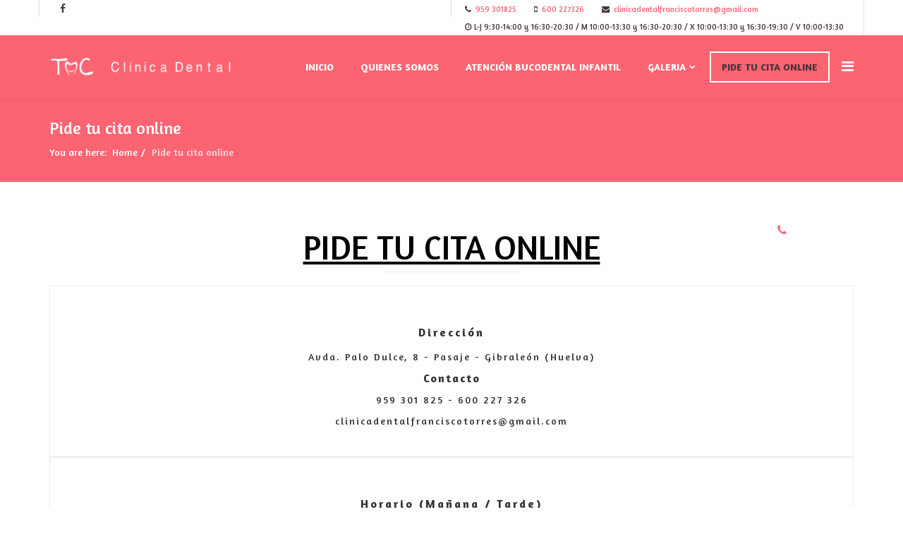

--- FILE ---
content_type: text/html; charset=utf-8
request_url: https://clinicadentaltorres.es/index.php/contact-us
body_size: 6031
content:
<!DOCTYPE html>
<html prefix="og: http://ogp.me/ns#" xmlns="http://www.w3.org/1999/xhtml" xml:lang="en-gb" lang="en-gb" dir="ltr">
    <head>
        <meta http-equiv="X-UA-Compatible" content="IE=edge">
            <meta name="viewport" content="width=device-width,initial-scale=1.0">
                                <!-- head -->
                <base href="https://clinicadentaltorres.es/index.php/contact-us" />
	<meta http-equiv="content-type" content="text/html; charset=utf-8" />
	<meta property="og:type" content="website" />
	<meta name="og:site_name" content="Clinicadentaltorres" />
	<meta property="og:title" content="Pide tu cita online" />
	<meta property="og:url" content="https://clinicadentaltorres.es/index.php/contact-us" />
	<meta name="twitter:card" content="summary" />
	<meta name="twitter:title" content="Pide tu cita online" />
	<meta name="generator" content="Joomla! - Open Source Content Management" />
	<title>Pide tu cita online</title>
	<link href="/images/advportfoliopro/images/favicon.jpg" rel="shortcut icon" type="image/vnd.microsoft.icon" />
	<link href="/libraries/quix/assets/css/quixtrap.css" rel="stylesheet" type="text/css" media="" attribs="[]" />
	<link href="/libraries/quix/assets/css/quix.css" rel="stylesheet" type="text/css" media="" attribs="[]" />
	<link href="https://cdn.jsdelivr.net/npm/simple-line-icons@2.4.1/css/simple-line-icons.css" rel="stylesheet" type="text/css" />
	<link href="/components/com_k2/css/k2.css?v=2.10.3&b=20200429" rel="stylesheet" type="text/css" />
	<link href="/modules/mod_contactus/css/contactus_form.css" rel="stylesheet" type="text/css" />
	<link href="/libraries/quix/assets/css/animate.min.css" rel="stylesheet" type="text/css" />
	<link href="/libraries/quix/assets/css/magnific-popup.css" rel="stylesheet" type="text/css" />
	<link href="/media/quix/css/page6-v1c3816c1-all.css" rel="stylesheet" type="text/css" />
	<link href="//fonts.googleapis.com/css?family=Amaranth:regular,italic,700,700italic&amp;subset=latin" rel="stylesheet" type="text/css" />
	<link href="/templates/ltdentist/css/bootstrap.min.css" rel="stylesheet" type="text/css" />
	<link href="/templates/ltdentist/css/font-awesome.min.css" rel="stylesheet" type="text/css" />
	<link href="/templates/ltdentist/css/default.css" rel="stylesheet" type="text/css" />
	<link href="/templates/ltdentist/css/legacy.css" rel="stylesheet" type="text/css" />
	<link href="/templates/ltdentist/css/template.css" rel="stylesheet" type="text/css" />
	<link href="/templates/ltdentist/css/presets/preset4.css" rel="stylesheet" type="text/css" class="preset" />
	<link href="/templates/ltdentist/css/frontend-edit.css" rel="stylesheet" type="text/css" />
	<link href="/plugins/system/spcookieconsent/assets/css/style.css" rel="stylesheet" type="text/css" />
	<style type="text/css">
body{font-family:Amaranth, sans-serif; font-weight:normal; }h1{font-family:Amaranth, sans-serif; font-weight:normal; }h2{font-family:Amaranth, sans-serif; font-weight:normal; }h3{font-family:Amaranth, sans-serif; font-weight:normal; }h4{font-family:Amaranth, sans-serif; font-weight:normal; }h5{font-family:Amaranth, sans-serif; font-weight:normal; }h6{font-family:Amaranth, sans-serif; font-weight:normal; }#sp-cookie-consent {background-color: #ffc600; color: #ffffff; }#sp-cookie-consent a, #sp-cookie-consent a:hover, #sp-cookie-consent a:focus, #sp-cookie-consent a:active {color: #000000; }#sp-cookie-consent .sp-cookie-allow {background-color: #000000; color: #ffffff;}#sp-cookie-consent .sp-cookie-allow:hover, #sp-cookie-consent .sp-cookie-allow:active, #sp-cookie-consent .sp-cookie-allow:focus {color: #ffffff;}
	</style>
	<script src="/media/jui/js/jquery.min.js?d4a43b78b4f1c78ba9389cc11e00f95c" type="text/javascript"></script>
	<script src="/media/jui/js/jquery-noconflict.js?d4a43b78b4f1c78ba9389cc11e00f95c" type="text/javascript"></script>
	<script src="/media/jui/js/jquery-migrate.min.js?d4a43b78b4f1c78ba9389cc11e00f95c" type="text/javascript"></script>
	<script src="/media/k2/assets/js/k2.frontend.js?v=2.10.3&b=20200429&sitepath=/" type="text/javascript"></script>
	<script src="/modules/mod_contactus/js/contactus_form.js" type="text/javascript"></script>
	<script src="/libraries/quix/assets/js/jquery.easing.js" type="text/javascript"></script>
	<script src="/libraries/quix/assets/js/wow.js" type="text/javascript"></script>
	<script src="/libraries/quix/assets/js/jquery.magnific-popup.js" type="text/javascript"></script>
	<script src="/libraries/quix/app/elements/map/gmap3.js" type="text/javascript"></script>
	<script src="/libraries/quix/assets/js/quix.js" type="text/javascript"></script>
	<script src="/templates/ltdentist/js/bootstrap.min.js" type="text/javascript"></script>
	<script src="/templates/ltdentist/js/jquery.sticky.js" type="text/javascript"></script>
	<script src="/templates/ltdentist/js/main.js" type="text/javascript"></script>
	<script src="/templates/ltdentist/js/wow.min.js" type="text/javascript"></script>
	<script src="/templates/ltdentist/js/scroll.js" type="text/javascript"></script>
	<script src="/templates/ltdentist/js/custom.js" type="text/javascript"></script>
	<script src="/templates/ltdentist/js/jquery.easing.min.js" type="text/javascript"></script>
	<script src="/templates/ltdentist/js/frontend-edit.js" type="text/javascript"></script>
	<script src="/plugins/system/spcookieconsent/assets/js/script.js" type="text/javascript"></script>
	<script type="text/javascript">

var sp_preloader = '';

var sp_gotop = '';

var sp_offanimation = 'default';

var sp_preloader = '';

var sp_gotop = '';

var sp_offanimation = 'default';
jQuery(function($){ initTooltips(); $("body").on("subform-row-add", initTooltips); function initTooltips (event, container) { container = container || document;$(container).find(".hasTooltip").tooltip({"html": true,"container": "body"});} });new WOW().init();
	</script>
	<script type="application/ld+json">
{"@context":"http:\/\/schema.org","@type":"Organization","name":"Clinicadentaltorres","url":"https:\/\/clinicadentaltorres.es\/"}
	</script>

                                </head>
                <body class="site com-quix view-page no-layout no-task itemid-549 en-gb ltr  sticky-header layout-fluid off-canvas-menu-init">

                    <div class="body-wrapper">
                        <div class="body-innerwrapper">
                            <section id="sp-section-2"><div class="container"><div class="row"><div id="sp-top1" class="col-sm-6 col-md-6"><div class="sp-column "><ul class="social-icons"><li><a target="_blank" href="https://www.facebook.com/clinicadentalfranciscotorresconde"><i class="fa fa-facebook"></i></a></li><li><a target="_blank" href="/"><i class="fa https://www.instagram.com/clinicadentalfranciscotorres/"></i></a></li></ul></div></div><div id="sp-top2" class="col-sm-6 col-md-6"><div class="sp-column "><ul class="sp-contact-info"><li class="sp-contact-phone"><i class="fa fa-phone"></i> <a href="tel:959301825">959 301825</a></li><li class="sp-contact-mobile"><i class="fa fa-mobile"></i> <a href="tel:600227326">600 227326</a></li><li class="sp-contact-email"><i class="fa fa-envelope"></i> <a href="mailto:clinicadentalfranciscotorres@gmail.com">clinicadentalfranciscotorres@gmail.com</a></li><li class="sp-contact-time"><i class="fa fa-clock-o"></i>L-J 9:30-14:00 y 16:30-20:30 / M 10:00-13:30 y 16:30-20:30 / X 10:00-13:30 y 16:30-19:30 / V 10:00-13:30</li></ul></div></div></div></div></section><header id="sp-header"><div class="container"><div class="row"><div id="sp-logo" class="col-xs-8 col-sm-3 col-md-3"><div class="sp-column "><div class="logo"><a href="/"><img class="sp-default-logo" src="/images/advportfoliopro/images/logo.png" alt="Clinicadentaltorres"></a></div></div></div><div id="sp-menu" class="col-xs-4 col-sm-9 col-md-9"><div class="sp-column ">			<div class='sp-megamenu-wrapper'>
				<a id="offcanvas-toggler" href="#" aria-label="Menu"><i class="fa fa-bars" aria-hidden="true" title="Menu"></i></a>
				<ul class="sp-megamenu-parent menu-slide-down hidden-sm hidden-xs"><li class="sp-menu-item"><a  href="/index.php"  >Inicio</a></li><li class="sp-menu-item"><a  href="/index.php/quienes-somos"  >Quienes somos</a></li><li class="sp-menu-item"><a  href="/index.php/atencion-bucodental-infantil"  >Atención bucodental infantil</a></li><li class="sp-menu-item sp-has-child"><a  href="/index.php/portfolio"  >Galeria</a><div class="sp-dropdown sp-dropdown-main sp-menu-right" style="width: 240px;"><div class="sp-dropdown-inner"><ul class="sp-dropdown-items"><li class="sp-menu-item"><a  href="/index.php/portfolio/portfolio-4-columns"  >Nuestras fotos</a></li></ul></div></div></li><li class="sp-menu-item current-item active"><a  href="/index.php/contact-us"  >Pide tu cita online</a></li></ul>			</div>
		</div></div></div></div></header><section id="sp-page-title"><div class="row"><div id="sp-title" class="col-sm-12 col-md-12"><div class="sp-column "><div class="sp-page-title"><div class="container"><h2>Pide tu cita online</h2>
<ol class="breadcrumb">
	<span>You are here: &#160;</span><li><a href="/index.php" class="pathway">Home</a></li><li class="active">Pide tu cita online</li></ol>
</div></div></div></div></div></section><section id="sp-main-body"><div class="container"><div class="row"><div id="sp-component" class="col-sm-12 col-md-12"><div class="sp-column "><div id="system-message-container">
	</div>

	  <div class="qx quix">
    <div class="qx-inner macintosh">
                              
      
      <div id="qx-section-826" class="qx-section et-contact"  >

  <!-- Shape -->
    
  
    <div 
    id="qx-row-622" 
    class="qx-row  wow fadeInUp" data-wow-delay="0.3s"   >

    <div id="qx-column-223" class="qx-column  qx-col-lg-12 qx-col-md-12 qx-col-sm-12 qx-col-xs-12" >
  <div id="qx-text-5824" class="qx-element qx-element-text lt-title" >
  <p style="text-align: center;"><span style="text-decoration: underline; font-size: 36pt;">PIDE TU CITA ONLINE</span></p></div>
<!-- qx-element-text --><hr id="qx-divider-5025" class="qx-element qx-element-space  qx-element-divider"  /><div id="qx-text-126" class="qx-element qx-element-text " >
  </div>
<!-- qx-element-text --></div>
<!-- qx-col -->
    
  </div>
  <!-- qx-row -->
<div 
    id="qx-row-5540" 
    class="qx-row "    >

    <div id="qx-column-70542" class="qx-column  qx-col-lg-6 qx-col-md-3 qx-col-sm-6 qx-col-xs-12" >
  <div id="qx-blurb-55177" class="qx-element qx-element-blurb lt-service-item" >

  
              <div class="qx-media">
          <div class="qx-media-left"><i class="qx-icon fa fa-phone"></i></div>
          <div class="qx-media-body">
            <h3 class="qx-blurb-title "> Dirección </h3>            <div class="qx-blurb-content"><p>Avda. Palo Dulce, 8 - Pasaje - Gibraleón (Huelva)</p>
<p></p>
<p style="text-align: center;"><strong></strong></p>
<p style="text-align: center;"><span style="font-size: 12pt;"><strong>Contacto</strong></span></p>
<p>959 301 825 - 600 227 326</p>
<p></p>
<p>clinicadentalfranciscotorres@gmail.com</p></div>
          </div>
        </div>

      
  
</div>
<!-- qx-element-blurb -->
</div>
<!-- qx-col -->
<div id="qx-column-93548" class="qx-column  qx-col-lg-6 qx-col-md-3 qx-col-sm-6 qx-col-xs-12" >
  <div id="qx-blurb-520" class="qx-element qx-element-blurb lt-service-item" >

  
              <div class="qx-media">
          <div class="qx-media-left"><i class="qx-icon fa fa-phone"></i></div>
          <div class="qx-media-body">
            <h3 class="qx-blurb-title "> Horario (Mañana / Tarde) </h3>            <div class="qx-blurb-content"><p>Lunes      9:30-14:00 / 16:30-20:30</p>
<p>Martes    10:00-13:30 / 16:30-20:30</p>
<p>Miércoles 10:00-13:30 / 16:30-19:30</p>
<p>Jueves     9:30-14:00 / 16:30-20:30 </p>
<p>Viernes   10:00-13:30 / cerrado     </p></div>
          </div>
        </div>

      
  
</div>
<!-- qx-element-blurb -->
</div>
<!-- qx-col -->
    
  </div>
  <!-- qx-row -->
<div 
    id="qx-row-973565" 
    class="qx-row "    >

    <div id="qx-column-273569" class="qx-column  qx-col-lg-6 qx-col-md-6 qx-col-sm-6 qx-col-xs-12" >
  <!--Google maps script-->
<script src="//maps.googleapis.com/maps/api/js?key=AIzaSyBSJxH1gg71t63eRePJL9QDjQVrGIB12Zk"></script>

<div id="qx-map-8854" class="qx-element qx-element-map " >
    <div class="map-container">
        <div id="googleMapsqx-map-8854" class="google-map-container"></div>
    </div>
</div>

<script type="text/javascript">
    jQuery(function () {
        var center = [37.2998445,-6.888721];
        jQuery('#googleMapsqx-map-8854')
            .gmap3({
                center: center,
                zoom: 10,
                mapTypeId : google.maps.MapTypeId.ROADMAP,
                scrollwheel: false,
                mapTypeControl: true,
                mapTypeControlOptions: {
                    style: google.maps.MapTypeControlStyle.DROPDOWN_MENU
                },
                navigationControl: true,
                streetViewControl: true            })
            .marker({
                position: center,
                icon: '//maps.google.com/mapfiles/marker.png'
            });

    });
</script>
<!-- qx-element-google-maps -->

</div>
<!-- qx-col -->
<div id="qx-column-4918" class="qx-column  qx-col-lg-6 qx-col-md-6 qx-col-sm-6 qx-col-xs-12" >
  <div id="qx-joomla-module-7621" class="qx-element qx-element-joomla-module " >
  <div class="contactus-form contactus-center">
	<form  class="reg_form" action="https://clinicadentaltorres.es/index.php/contact-us" method="post" onsubmit="joomly_analytics();contactus_validate(this);" enctype="multipart/form-data">
		<div>
							<div class="joomly-contactus-div">
					<input type="text" placeholder="Name*" class="contactus-fields" name="name" required value="">
				</div>
					
							<div class="joomly-contactus-div">
					<input type="email" placeholder="Email*" class="contactus-fields" name="email" required value="">
				</div>
										<div class="joomly-contactus-div">
					<input type="tel" pattern="(\+?\d[- .\(\)]*){5,15}" placeholder="Phone" class="contactus-fields" name="phone"  value="">
				</div>
					
				
							<div>
				<textarea class="contactus-textarea" placeholder="Message*" name="message" cols="120" rows="6" required></textarea><div class="message"><a class='fontsize8' href='http://joomly.net/contact-form'>Joomly</a></div>
			</div>
						<div>
				<input type="text" name="phones" class="contactus-fields-const" style="display: none;"/>
			</div>		
						
		</div>
		<div>
			<button type="submit" value="save" class="contactus-button contactus-submit contactus-center" style="background-color: #21ad33;" id="button-contactus-lightbox">Enviar</button>
		</div>
		<div>
			<input type="hidden" name="option" value="com_contactus" />
			<input type="hidden" name="module_id" value="138" />	
			<input type="hidden" name="module_hash" value="488ef527743405236eb472e4c25cf677" />
			<input type="hidden" name="page" value="clinicadentaltorres.es/index.php/contact-us" />
			<input type="hidden" name="ip" value="3.142.150.55" />
			<input type="hidden" name="task" value="add.save" />
			<input type="hidden" name="de0fbba1484158b053594dd34f2099eb" value="1" />		</div>	
	</form>
</div>
<div class="contactus-alert" id="contactus-sending-alert138">
	<div class="contactus-lightbox-caption" style="background-color:#21ad33;">
		<div class="contactus-lightbox-cap"><h4 class="contactus-lightbox-text-center">Contact us</h4></div><div class="contactus-lightbox-closer"><i id="contactus-lightbox-sending-alert-close138" class="fas fa-times"></i></div>
	</div>
	<div class="contactus-alert-body">
		<p class="contactus-lightbox-text-center">Your message has been sent sucessfully</p>
	</div>
</div>
<script type="text/javascript">
var contactus_module_id = 138,
type_field = "Field is required",
defense_error = "Spam defense error",
filesize_error = "File size limit is exceeded",
styles = "6b95985fc9af1f97a7f76920357b3aa8";
var contactus_params = {};
contactus_form();
</script></div>
<!-- qx-element-joomla-module --></div>
<!-- qx-col -->
    
  </div>
  <!-- qx-row -->

  
</div>
<!-- qx-section -->

    </div>
  </div>
  
</div></div></div></div></section><footer id="sp-footer"><div class="container"><div class="row"><div id="sp-footer1" class="col-sm-6 col-md-6"><div class="sp-column "><div class="sp-module "><div class="sp-module-content">

<div class="custom"  >
	<p>                    <a href="/index.php/component/content/article/19-joomla/79-aviso-legal?Itemid=437"> Aviso Legal</a>  -  <a href="/index.php/component/content/article/19-joomla/80-politica-cookies?Itemid=437">Política Cookies</a>  -  <a href="/index.php/component/content/article/19-joomla/84-politica-de-privacidad-2?Itemid=437">Política de Privacidad</a></p></div>
</div></div></div></div><div id="sp-footer2" class="col-sm-6 col-md-6"><div class="sp-column "><div class="sp-module "><div class="sp-module-content">

<div class="custom"  >
	<div class="custom">
<p> 2019 © Clinica Dental Torres - Desarrollado por Evere Informática. Todos los derechos reservados.</p>
<p>Todas las fotografías de este sitio web son propiedad de Clínica Francisco Torres</p>
</div></div>
</div></div></div></div></div></div></footer>                        </div> <!-- /.body-innerwrapper -->
                    </div> <!-- /.body-innerwrapper -->

                    <!-- Off Canvas Menu -->
                    <div class="offcanvas-menu">
                        <a href="#" class="close-offcanvas"><i class="fa fa-remove"></i></a>
                        <div class="offcanvas-inner">
                                                          <div class="sp-module "><h3 class="sp-module-title">Search</h3><div class="sp-module-content"><div class="search">
	<form action="/index.php/contact-us" method="post">
		<input name="searchword" id="mod-search-searchword" maxlength="200"  class="inputbox search-query" type="text" size="20" placeholder="Search ..." />		<input type="hidden" name="task" value="search" />
		<input type="hidden" name="option" value="com_search" />
		<input type="hidden" name="Itemid" value="549" />
	</form>
</div>
</div></div><div class="sp-module "><div class="sp-module-content"><ul class="nav menu">
<li class="item-437"><a href="/index.php" > Inicio</a></li><li class="item-660"><a href="/index.php/quienes-somos" > Quienes somos</a></li><li class="item-659"><a href="/index.php/atencion-bucodental-infantil" > Atención bucodental infantil</a></li><li class="item-502  deeper parent"><a href="/index.php/portfolio" > Galeria</a><span class="offcanvas-menu-toggler collapsed" data-toggle="collapse" data-target="#collapse-menu-502"><i class="open-icon fa fa-angle-down"></i><i class="close-icon fa fa-angle-up"></i></span><ul class="collapse" id="collapse-menu-502"><li class="item-552"><a href="/index.php/portfolio/portfolio-4-columns" > Nuestras fotos</a></li></ul></li><li class="item-549  current active"><a href="/index.php/contact-us" > Pide tu cita online</a></li></ul>
</div></div>
                                                    </div> <!-- /.offcanvas-inner -->
                    </div> <!-- /.offcanvas-menu -->

                    
                    
                    <!-- Preloader -->
                    
                    <!-- Go to top -->
                    
                <div id="sp-cookie-consent" class="position-bottom_left"><div><div class="sp-cookie-consent-content">Utilizamos cookies propias y de terceros para mejorar la navegación y ofrecer contenidos de interés. Al continuar, entendemos que aceptas nuestra política de cookies.</div><div class="sp-cookie-consent-action"><a class="sp-cookie-close sp-cookie-allow" href="#">Yo Acepto</a></div></div></div></body>
                </html>


--- FILE ---
content_type: text/css
request_url: https://clinicadentaltorres.es/media/quix/css/page6-v1c3816c1-all.css
body_size: 1472
content:
#qx-row-622{}#qx-text-5824{color:rgba(0,0,0,1)}#qx-text-5824 *{color:rgba(0,0,0,1)}#qx-divider-5025.qx-element-divider:before{border-top-color:rgba(12,12,12,1);border-top-width:2px;border-top-style:solid}#qx-text-126 *{}#qx-column-70542{}#qx-blurb-55177 .qx-blurb-content{}#qx-blurb-55177 .qx-icon{}#qx-blurb-520{}#qx-blurb-520 .qx-blurb-title{}#qx-row-973565{}.google-map-container{width:100%;height:400px}.google-map-container img{max-width:inherit;height:inherit}#qx-section-826 { padding-top:30px; } #qx-text-5824 { margin-bottom:0px;text-align : center;  } #qx-divider-5025 { margin-top:0px;margin-bottom:0px;height : 9px; width : 197px;  } #qx-text-126 { margin-top:10px;text-align : center;  } #qx-blurb-55177 { text-align : center;  } #qx-blurb-55177 .qx-blurb-title { font-size : 16px; font-weight : bold;  } #qx-blurb-55177 .qx-icon, #qx-blurb-55177 .qx-image { margin-top:10px; } #qx-blurb-55177 .qx-icon { font-size : 16px;  } #qx-blurb-520 { text-align : center;  } #qx-blurb-520 .qx-blurb-title { font-size : 16px; font-weight : bold;  } #qx-blurb-520 .qx-icon, #qx-blurb-520 .qx-image { margin-top:10px; } #qx-blurb-520 .qx-icon { font-size : 16px;  } #qx-joomla-module-7621 { text-align : left;  } @media screen and (min-width: 768px) and (max-width: 992px){ #qx-text-126 { text-align : left;  } #qx-blurb-55177 { text-align : center;  } #qx-blurb-520 { text-align : center;  }  } @media screen and (max-width: 767px) { #qx-text-126 { text-align : left;  } #qx-blurb-55177 { text-align : center;  } #qx-blurb-520 { text-align : center;  }  } 

--- FILE ---
content_type: text/css
request_url: https://clinicadentaltorres.es/templates/ltdentist/css/default.css
body_size: 29932
content:
/* Title */
.tp-button {
  font-family: Amaranth, sans-serif;
}
#sp-section-2 {
  background-color:#fff;
  position: relative;
  z-index: 99;
}
#sp-section-1 {
  border-bottom: 1px solid #e8e8e8;
  position: relative;
  z-index: 99;
}
#sp-top1 {
  border-left: 1px solid #ddd;
  border-right: 1px solid #ddd;
}
#sp-top2 {
  border-right: 1px solid #ddd;
}
.sp-contact-info li {
  margin: 0 11px!important;
}
ul.social-icons >li {
  margin: 5px 19px!important;
}
#sp-section-1 a {
  color: #463535;
}
#sp-section-1 ul.social-icons >li a {
  color: #463535!important;
}
.sp-megamenu-parent >li >a,
.sp-megamenu-parent >li >a {
  border: 2px solid transparent;
}
.sp-megamenu-parent >li.active>a,
.sp-megamenu-parent >li:hover>a {
  color: #333!important;
  border-color: #fff;
}
.sp-megamenu-parent >li.active>a,
.sp-megamenu-parent >li:hover>a,
.sp-contact-info li {
  color: #463535!important;
}
#sp-top2 .sp-contact-info ul li i a {
  color: #ffffff!important;
}
#sp-main-body {
  padding: 0!important;
}
#sp-bottom2 a {
  color:#ffffff!important;
}
body.itemid-437 #sp-header {
 box-shadow: 0 0px 0px rgba(0, 0, 0, 0)!important;
}
.sticky-wrapper.is-sticky #sp-header
.sticky-wrapper.is-sticky body.itemid-437 #sp-header {
  background-color: #333;
  background: #333;
}
body.itemid-437 #sp-header .sp-megamenu-parent >li >a {
    color: #ffffff;
}
body.com-users #sp-component {
    padding: 40px 70px 70px 70px;
}
#offcanvas-toggler >i {
    color: #ffffff;
}
#offcanvas-toggler >i:hover {
  color:#fff!important;
}
#projects-wrapper {
  padding-bottom:50px;
}
.lt-title h2 {
  font-size: 45px;
  margin: 0;
  font-weight: 700;
  text-transform: uppercase;
}
.lt-title h6,
.lt-title-1 h6 {
  color: #ffffff;
  margin-top: 0px;
  font-size: 20px;
  letter-spacing: 2px;
  display: inline-block;
  font-style: italic;
  font-weight: 400;
  text-transform: capitalize;
}
.lt-title p {
  color: #bcbcbc;
  font-size: 14px;
  font-weight: 500;
}
.lt-title h2 {
  padding-bottom: 20px;
}
.lt-button {
  font-size: 20px;
  text-transform: uppercase;
  padding: 10px 30px;
  border-radius: 0px!important;
  background-color: #333;
  border-color: 1px solid #333;
}
/* Transition */
h1, h2, h3, h4, h5, h6, i, i:before, i:after  {
  -webkit-transition: all 0.4s ease-in-out;
  -moz-transition:    all 0.4s ease-in-out;
  -ms-transition:     all 0.4s ease-in-out;
  -o-transition:      all 0.4s ease-in-out;
  transition:         all 0.4s ease-in-out;
}
/* Slider */
.lt-slider {
  position: relative;
  top: -90px;
}
.lt-slider .tp-caption a {
  padding: 12px 35px;
  color: #fff;
  font-size: 14px;
  text-transform: uppercase;
}
.lt-slider .tp-caption a:hover {
  background-color:#000!important;
  border:1px solid #000!important;
}
.lt-slider .tp-caption .button {
    padding: 12px 35px;
    font-size: 14px;
    text-transform: uppercase;
}
.lt-slider .tp-caption a.button1 {
    background: none!important;
    border: 2px solid #227b9d;
}
.lt-slider .tp-caption a.button1:hover {
    background: #333!important;
    border: 0px;
}
.lt-slider .button:hover {
  background: #222;
}
.tp-button {
  padding: 10px 20px;
  border-radius: 0px;
  border:1px solid #ffffff;
}
.qx-btn {
    position: relative;
    overflow: hidden;
    display: inline-block;
    padding: 11px 37px;
    font-size: 12px;
    background: none;
    line-height: 24px;
    border: 2px solid #e8e8e8;
    z-index: 0;
    border-radius: 0;
    text-transform: uppercase;
    font-weight: 700;
    -webkit-transition: all 0.2s ease-in-out;
	-moz-transition:    all 0.2s ease-in-out;
	-ms-transition:     all 0.2s ease-in-out;
	-o-transition:      all 0.2s ease-in-out;
	transition:         all 0.2s ease-in-out;
}
.qx-btn:hover {
    color: #fff;
}
.qx-btn:before {
    content: '';
    position: absolute;
    top: 0;
    left: 0;
    width: 100%;
    height: 100%;
    z-index: -1;
    opacity: 0;
    transform: scale3d(0.7, 1, 1);
    transition: transform 0.42s, opacity 0.42s;
    border-radius: inherit;
    -webkit-transition: all 0.2s ease-in-out;
	-moz-transition:    all 0.2s ease-in-out;
	-ms-transition:     all 0.2s ease-in-out;
	-o-transition:      all 0.2s ease-in-out;
	transition:         all 0.2s ease-in-out;
}
.qx-btn:hover::before {
	opacity: 1;
	transform: translate3d(0, 0, 0) scale3d(1, 1, 1);
}
/***** Feature****/
#lt-feature {
  cursor: pointer;
  position: relative;
  margin-top:-180px;
}
.lt-feature-item img {
  left:0;
  right:0;
  margin:auto;
}
.lt-feature-item:hover img {
-ms-transform: scale(0.9); 
    -webkit-transform: scale(0.9); 
    transform: scale(0.9); 
  -webkit-transition: all 0.4s ease-in-out;
    -moz-transition:    all 0.4s ease-in-out;
    -ms-transition:     all 0.4s ease-in-out;
    -o-transition:      all 0.4s ease-in-out;
    transition:         all 0.4s ease-in-out;
}
.lt-feature-sub {
  position: relative;
  top: -82px;
}
/****** Appp ******/
#lt-app {
  top: -90px;
}
.lt-app-content .lt-app-list li {
  display: inline-block;
  margin: 6px;
}
.lt-app-content ul.lt-app-list {
  list-style: none;
  padding: 0;
  margin: 0;
}
.lt-app-content .lt-app-list {
  font-size: 21px;
  letter-spacing: .05em;
  color: #525252;
  margin-left: -10px;
  margin-right: -10px;
}
.lt-app-content h2 {
  font-size: 48px;
  letter-spacing: 3px;
  color: #000;
}
.lt-app-right input[type="text"] {
  padding: 20px 50px;
}
/***** About ******/
#lt-about {
  cursor: pointer;
  top:-70px;
}
.lt-about-title h2 {
  font-size: 35px;
  color: #000;
  font-weight: 300;
  letter-spacing: 3px;
}
.lt-about-content-item i {
  padding-top: 31px;
  padding-right: 10px;
  padding-left: 10px;
}
.lt-about-content-item {
  padding: 0px 0;
  margin: 20px 0;
  padding-bottom: 10px;
  position: relative;
}
.lt-about-content-item:before {
  content:"";
  position: absolute;
  top: -10px;
  left: 0;
  right: 0;
  width: 100%;
  height: 1px;
  background-color: #d1d1d1;
}
.lt-about-content-item h3 {
  font-size: 19px;
  letter-spacing: 5px;
}
.lt-about-content-item:hover {
  background-color: #f4f4f4;
  padding-left: 20px;
}

/**** Dowload ******/
.lt-dowload-content a {
  display: inline-block;
  margin: 10px;
}

/* Why Chose */
.lt-choose-us-item {
  margin-left: -50px;
  padding-top: 40px;
  padding-right: 300px;
  padding-left: 0px;
}
.lt-why-chose-item i {
    width: 60px;
    height: 60px;
    color: #ffffff;
    cursor: pointer;
    text-align: center;
    padding-top: 15px;
    margin-top: 13px;
}
.lt-why-chose-item h4 {
    font-size: 16px;
    font-weight: 600;
}
/***** Service*****/
.lt-service-sub {
  position: relative;
  cursor: pointer;
}
.lt-service-item {
  cursor: pointer;
  margin-left: auto;
  padding: 30px;
  margin-right: auto;
  border: 1px solid #eaeced;
  z-index: 99;
  text-align: left;
}
.lt-service-item i {
  position: absolute;
  top:0px;
  right: 90px;
  z-index: 9999;
  background: #fff;
  padding: 0 20px;
}
.lt-service-item:hover i {
  right: 70px;
}
.lt-service-item h3 {
  font-size: 20px;
  letter-spacing: 3px;
  font-weight: 400;
  line-height: 30px;
}
.lt-service-item p {
  font-size: 14px;
  letter-spacing: 2px;
  line-height: 20px;
  font-weight: 300;
}

/****** Client *****/
.lt-client-sub {
  background: #ffffff;
  padding: 10px 0;
  box-shadow: 0 0 29px 0 rgba(0, 0, 0, 0.19);
  text-align: left;
}

/****** Portfolio ******/
.lt-portfolio-sub {
  margin-left: 0px!important;
}
.isotope-item {
  padding: 10px;
}
.lt-portfolio-button:hover {
  color: #fff;
}
.sp-simpleportfolio .sp-simpleportfolio-filter > ul > li {
  margin: 5px;
}
.project-img img {
  width: 100%;
}
.projects-filter {
  text-align: center;
  display: inline-block;
}
.projects-filter ul {
  display: inherit;
  line-height: 43px;
  margin: 0 auto;
}
.projects-filter ul li {
  line-height: 40px;
  margin: 5px 0;
  display: stltic!important;
  float: left;
}
.projects-filter a {
  padding: 8px 15px;
  border: 1px solid #fff;
}
.item-page .project-img {
  border: 5px solid #fff;
}
.pp-button {
  color: #fff;
  padding: 12px 40px;
  font-weight: 700;
}
.pp-button:hover {
  color: #fff;
  background: #666;
}
.projects-filter a {
  width: 200px;
  display: inline-block;
  padding: 0;
  border-radius: 20px;
}
.projects-wrapper .project-img .project-img-extra h4 {
  color: #ffffff;
}
.projects-wrapper .project-img .project-img-extra .project-img-extra-content a {
    position: relative;
    color: #fff!important;
}

/****** Service ******/
#lt-service {
  position: relative;
}
.lt-service-bottom {
  position: absolute;
  top:250px;
}
.lt-service-item h6 {
  font-style: italic;
  font-size: 22px;
  font-weight: 400;
  text-transform: capitalize;
  margin: 0px;
  color: #1f1f1f;
  margin-bottom: 20px;
}

/* Pricing */
.lt-pricing-content {
  display: inherit;
}
#lt-pricing .single-table {
  position: relative;
  width: 33.33%;
  max-width: 385px;
  margin-left: auto;
  margin-right: auto;
  margin-top: 20px;
  text-align: center;
  background: #ffffff;
  box-shadow: 0 0 27px 0 rgba(41, 41, 41, 0.09);
  border-top: 3px solid #ff6b6b;
  overflow: hidden;
  float: left;
}
#lt-pricing .single-table:nth-child(2) {
  color: #fff;
  margin-top: 0;
  padding: 20px 0 0;
}
#lt-pricing .single-table:nth-child(2) .table-body {
   padding-top: 60px;
}
#lt-pricing .single-table:nth-child(2) .table-footer {
   top: 140px;
}
#lt-pricing .single-table:nth-child(2) .qx-btn {
   background: rgb(121, 118, 118);
   color: #fff;
   border-color: rgb(121, 118, 118);
}
#lt-pricing .single-table:nth-child(2) .qx-btn:hover {
  color: #000;
  border-color: #fff;
}
#lt-pricing .single-table:nth-child(2) .qx-btn:hover:before,
#lt-pricing .single-table:nth-child(2) .qx-btn:hover:after {
  background: #fff;
}
#lt-pricing .single-table:nth-child(2)  .table-footer:before {
  background: #a7a5a5;
}
.lt-pricing-content .table-heading {
   background: none;
}
.lt-pricing-item .table-heading .title {
  color: #ffffff;
}
.lt-pricing-item .table-heading {
  color: #ffffff;
}
#lt-pricing .table-heading .amount {
  font-size: 47px;
}
#lt-pricing .table-heading .title {
  font-size: 28px;
  padding: 10px;
}
.single-table .table-body {
  background: none;
}
.lt-pricing-item .qx-btn-default {
  background: none!important;
  padding: 10px 35px;
  border-color: #ffffff!important;
  color: #ffffff;
  border-radius: 24px;
}
.lt-pricing-item .qx-btn-default:hover {
  background: #333!important;
  border-color: none;
}
.single-table .table-footer {
    position: absolute;
    width: 100%;
    top: 120px;
    background: none;
}
.single-table .table-footer:before {
    content: '';
    position: absolute;
    top: 50%;
    left: 0;
    right: 0;
    width: 100vw;
    height: 1px;
    background: #e8e8e8;
}
.single-table .table-footer a {
    background: #fff;
}
/* Calendar */
.lt-calendar-hour .qx-element-text {
    border: 1px solid #e6e6e6;
    border-bottom: 0;
}
.lt-calendar-content {
    position: relative;
}
.lt-calendar-item {
    position: absolute;
    left: 0;
    right: 0;
    width: 100%;
    border: 1px solid #fff;
    border-bottom: 0;
    border-right: 0;
    text-align: center;
}
.lt-calendar-item.s8 {
    top: 65px;
}
.lt-calendar-item.s10 {
    top: 130px;
}
.lt-calendar-item.s12 {
    top: 195px;
}
.lt-calendar-item.s14 {
    top: 260px;
}
.lt-calendar-item.s16 {
    top: 325px;
}
.lt-calendar-item.s18 {
    top: 390px;
}
.lt-calendar-item.s20 {
    top: 455px;
}
.lt-calendar-item.t2 {
    height: 65px;
}
.lt-calendar-item.t4 {
    height: 130px;
}
.lt-calendar-item.t6 {
    height: 195px;
}
.lt-calendar-item.t8 {
    height: 260px;
}
.lt-calendar-item.t10 {
    height: 325px;
}
.lt-calendar-item.t12 {
    height: 390px;
}
.lt-calendar-item.t16 {
    height: 455px;
}
/* Testimonial */
#lt-testimonial h4 {
  margin-bottom: 5px!important;
  margin-top: 20px;
}
#lt-testimonial .button {
  cursor: pointer;
  font-size: 14px;
  text-transform: capitalize;
  padding: 10px 30px;
  border:1px solid #ffffff;
  border-radius: 50px;
  background-color: none!important;
}
#lt-testimonial .button:hover {
  color: #ffffff!important;
}
/***** Team ******/
 .lt-team-item {
    background-color: #eaeaea;
    position: relative;
    cursor: pointer;
}
.lt-team-item img {
     width:100%;
    -webkit-transition: all 0.4s ease-in-out;
    -moz-transition:    all 0.4s ease-in-out;
    -ms-transition:     all 0.4s ease-in-out;
    -o-transition:      all 0.4s ease-in-out;
    transition:         all 0.4s ease-in-out;
}
.lt-team-item .qx-person-img:before {
  position: absolute;
  top: 100%;
  left: 0;
  width: 100%;
  height: 100%;
  background: rgba(0, 0, 0, 0.8);
  text-align: center;
  -webkit-transition: all .5s;
  transition: all .5s;
}
.lt-team-item .qx-person-description {
  text-align: center!important;
  padding-bottom: 22px;
  margin: 6px;
}
.lt-team-item:hover img{
    transform: rotlte(5deg)scale(1.1);
}
.lt-team-item .qx-person-img {
    margin-bottom: 0;
    overflow: hidden;
    width: 100%;
    position: relative;
}
.lt-team-item .qx-person-img:before {
    position: absolute;
    content: "";
    top: 0;
    left: 0;
    width: 100%;
    height: 100%;
    opacity: 0;
    z-index: 9999;
    transition: all .3s linear;
    z-index: 2;
}
.lt-team-item:hover .qx-person-img:before {
    opacity: .7;
}
.lt-team-item .qx-person-position {
    font-size: 16px;
    transition: all .3s linear;
    color: #959191;
    padding-bottom: 10px;
    text-align: center;
    font-weight: 300;
    text-transform: capitalize;
}
.lt-team-item h4 {
    font-size: 16px;
    font-weight: 700;
    color:#515A5F;
    text-transform: uppercase;
    padding: 15px 5px;
    width: 100%;
    text-align: center;
    left: 0;
    right: 0;
    margin: 0 auto;
    -webkit-transition: all 0.4s ease-in-out;
    -moz-transition:    all 0.4s ease-in-out;
    -ms-transition:     all 0.4s ease-in-out;
    -o-transition:      all 0.4s ease-in-out;
    transition:         all 0.4s ease-in-out;
}
.lt-team-item .social-links {
    position: absolute;
    z-index: 3;
    width: 100%;
    left: 0;
    right: 0;
    margin: 0 auto;
    bottom: 10px;
    opacity: 0;
    -webkit-transition: all 0.4s ease-in-out;
    -moz-transition:    all 0.4s ease-in-out;
    -ms-transition:     all 0.4s ease-in-out;
    -o-transition:      all 0.4s ease-in-out;
    transition:         all 0.4s ease-in-out;
}
.lt-team-item p {
    color: #ffffff;
    z-index: 3;
    width: 100%;
    padding-bottom: 30px;
    left: 0;
    right: 0;
    text-align: center;
    margin: 0 auto;
    bottom: 0px;
    -webkit-transition: all 0.4s ease-in-out;
    -moz-transition:    all 0.4s ease-in-out;
    -ms-transition:     all 0.4s ease-in-out;
    -o-transition:      all 0.4s ease-in-out;
    transition:         all 0.4s ease-in-out;
}
.lt-team-item:hover .social-links {
    bottom: 230px;
    text-align: center;
    left: 0;
    right: 0;
    margin: auto;
    opacity: 1;
}
.lt-team-item .social-links a {
    width: 40px;
    height: 40px;
    display: block;
    background: none!important;
    color: #ffffff;
    text-align: center;
    border: 1px solid #ffffff;
    line-height: 35px;
    margin: 0 6px;
    border-radius: 50px;
    display: inline-block;
}
.lt-team-item .social-links a:before {
    font-size: 12px;
}
/***** Feauter *****/
.lt-feature-item {
  padding: 30px 10px;
  box-shadow: 0 0 2px 0 rgba(0, 0, 0, 0.3);
  border-radius: 3px;
  transition: 0.3s;
  text-align: center;
  position: relative;
  overflow: hidden;
}
.lt-feature-item:hover {
  box-shadow: 0 0 10px 0 rgba(0, 0, 0, 0.2);
}
.lt-feature-item h6 {
  font-size: 20px;
  font-style: italic;
  line-height: 22px;
  margin-top: 0px;
  margin-bottom: 20px;
  color: #1f1f1f;
  font-weight: 300;
}
#lt-feature .lt-button {
  padding: 15px 35px;
  background: none;
  color: #7b7b7b;
  border-radius: 50px;
  border: 1px solid #eeeeee;
  height: 50px;
  letter-spacing: 0px;
}
#lt-feature .lt-button:hover {
  color: #ffffff!important;
}

/* Blog */
.entry-header h2 a {
    font-size: 30px;
    font-weight: 400;
}
div.sp-module .sp-module-title {
    font-size: 20px;
    font-weight: 400;
}
.sp-page-title {
    margin-bottom: 50px;
}
.lt-blog div.k2ItemsBlock ul li {
  width: 32%;
  float: left;
  margin-right: 2%;
  position: relative;
  overflow: hidden;
}
.lt-blog div.k2ItemsBlock ul li:nth-child(3n) {
  margin-right: 0;
}
.lt-blog div.k2ItemsBlock ul li a {
  display: inherit;
  overflow: hidden;
  font-size: 20px;
  padding-bottom: 10px;
}
.lt-blog div.k2ItemsBlock ul li img {
  width: 100%;
  margin-bottom: 15px!important;
  transition: all .40s linear;
  transform: scale(1.1);
}
.lt-blog div.k2ItemsBlock ul li:hover img {
  transform: rotlte(4deg)scale(1.2);
}
.lt-blog ul li .moduleItemDlteCrelted {
  left: 0;
  display: block;
  padding: 5px;
  font-size: 12px;
  font-style: italic;
  color: #333;
}
.lt-blog .lt-portfolio-button {
  margin-top: 0!important;
}
.lt-blog > div > p {
  clear: left;
}
div.k2ItemsBlock ul li div.moduleItemIntrotext a.moduleItemImage img {
  float: left!important;
  width: 100%;
}
/* Client */
.lt-client .qx-element-carousel .slick-prev {
  padding-top: 42px;
}
.lt-client .qx-element-carousel .slick-next {
  padding-top: 42px;
}
/* Footer */
#sp-footer1 {
  text-align: left;
}
#sp-footer2 {
  text-align: right;
}
/* Contact */
#lt-contact .qx-icon {
  float: left;
}
.lt-contact-item .qx-icon {
   -webkit-transition: all 0.4s ease-in-out 0s;
  -moz-transition: all 0.4s ease-in-out 0s;
  -ms-transition: all 0.4s ease-in-out 0s;
  -o-transition: all 0.4s ease-in-out 0s;
   transition: all 0.4s ease-in-out 0s;
}
.lt-contact-item:hover .qx-icon:before {
  -webkit-transform: rotateY(-180deg);
  -ms-transform: rotateY(-180deg);
  transform: rotateY(-180deg);
  display: block; 
  color: #fff!important;
}
.lt-contact-item:hover .qx-icon {
  -webkit-transform: rotateY(-180deg);
  -ms-transform: rotateY(-180deg);
  transform: rotateY(-180deg);
}
.lt-contact-item {
  cursor: pointer;
}
.lt-contact-form label {
  color: #333;
}
.lt-contact-form input {
  border-radius: 0!important;
  height: 45px!important;
}
.lt-contact-form input {
  width: 100%;
  display: inline-block;
  border-radius: 0!important;
  float: left;
}
.lt-contact-form input:nth-child(3n) {
    margin: 0;
}
.lt-contact-form input:nth-child(-n+3) {
  margin-bottom: 12px;
}
.lt-contact-form textarea {
  height: 100px!important;
  border-radius: 0!important;
  width: 100%;
}
.lt-contact-form button {
  background:#ffffff;
  width: 150px;
  font-size: 16px;
  text-transform: uppercase;
  height: 50px;
  color: #fff;
  display: block;
  text-align: center;
  border-radius: 0px!important;
  border: 1px solid #fff!important;
  transition: all .25s linear;
  font-weight: 400;
}
.lt-contact-form button:hover {
  color: #333!important;
  background-color: #ffffff!important;
}
.lt-contact-item i {
  border-color: #ddd;
  color: #ddd;
}
.lt-contact-item .qx-media-left {
  padding-top: 20px;
}
.lt-contact-item i {
  height: 52px;
  width: 52px;
  line-height: 52px;
  text-align: center;
  display: inline-block;
  border-radius: 50%;
  color: #333;
  font-size: 20px;
  border: 1px solid #cfcfcf;
  line-height: 50px;
  margin-right: 10px;
}
.lt-contact-phone i {
  background: #9ebe3b;  
}
.lt-contact-mail i {
  background: #ffa800;  
}
.lt-contact-map i, 
.lt-contact-phone i,
.lt-contact-mail i {
  border-radius: 50px;
  width: 100px;
  height: 100px;
  padding-top: 22px;
}
.lt-contact-map:hover i {
    border:1px solid #ddd;  
}
.lt-contact-map .qx-blurb-content,
.lt-contact-phone .qx-blurb-content,
.lt-contact-mail .qx-blurb-content {
    padding-top: 30px;
}
.lt-contact #sp-quickcontact-form input,
.lt-contact #sp-quickcontact-form textarea {
    border-radius: 0!important;
    width: 100%;
    margin: 20px 0;
}
.lt-contact #sp-quickcontact-form .sp_qc_clr {
    display: none;
}
.lt-contact #sp-quickcontact-form .button {
    background: none;
    width: 150px;
    height: 50px;
    color: #000;
    margin: 40px auto 0px;
    display: block;
    text-align: center;
    line-height: 44px;
    border-radius: 2px;
    border: 2px solid #F1F1F1;
    transition: all .25s linear;
    font-weight: 400;
}
.lt-image-sevices img{
	padding-left: 115px;
}
/** Right menu ***/
#sp-right-menu {
    position: absolute;
    top: 200px;
    right: 0;
    width: 40%;
}
.lt-menu-righ-list {
    position: relative;
    padding: 0;
}
.lt-menu-righ-list:nth-child(n+2) .lt-menu-righ-list-content {
  	padding: 20px;
}
.lt-menu-righ-list-content {
    position: absolute;
    background: #f5f5f5;
    padding: 0;
}
.lt-menu-righ-list-content h4 {
    margin-top: 0;
    text-align: left;
}
.lt-menu-righ-list-icon {
    float: right;
}
.lt-menu-righ-list-icon h3 {
    margin-top: 5px;
}
.lt-menu-righ-list-content {
    opacity: 0;
    visibility: hidden;
    right: 117px;
    z-index: 2;
    -webkit-transition: all 0.4s ease-in-out;
	-moz-transition:    all 0.4s ease-in-out;
	-ms-transition:     all 0.4s ease-in-out;
	-o-transition:      all 0.4s ease-in-out;
	transition:         all 0.4s ease-in-out;
}
.lt-menu-righ-list:hover .lt-menu-righ-list-content {
    opacity: 1;
    visibility: inherit;
}
.lt-menu-righ-list-content button {
    background: #42423e!important
}
#sp-right-menu {
    width: 140px;
}
#sp-right-menu:hover {
    width: 40%;
}
.lt-menu-righ-list-icon {
    width: 117px;
}
.lt-menu-righ-list-content form textarea,
.lt-menu-righ-list-content form input {
    border-radius: 0;
    width: 100%;
}
.lt-menu-righ-list-content table {
    width: 100%;
}
.lt-menu-righ-list-content table tr {
    border-bottom: 1px solid #ededed;
    line-height: 40px;
}
.lt-menu-righ-list-content table td {
    width: 50%;
}
.lt-menu-righ-list-content table td:last-child {
    text-align: right;
}
/** RESPONSIVE **/
/* Screen min 1199px */
@media (min-width: 1200px) {
  .lt-services-right,
  .lt-about .lt-title {
    padding-left: 60px;
    padding-right: 60px;
  }
}
/* Screen min 1199px */
@media (max-width: 1199px) {
  .lt-services-right,
  .lt-about .lt-title {
    padding-left: 20px;
    padding-right: 20px;
  }
}
/* Screen min 980px and max 1199px */
@media (min-width: 1200px) and (max-width: 1550px) {
  .lt-services-right, .lt-about .lt-title {
      padding: 30px;
  }
  .lt-services-content h2 {
      margin-bottom: 10px;
  }
}
/* Screen min 980px and max 1199px */
@media (min-width: 980px) and (max-width: 1199px) {
  .lt-about .lt-title {
    padding-top: 40px;
    padding-bottom: 0!important;
  }
  .lt-services > div {
    width: 100%!important;
  }
  .sp-megamenu-parent >li >a, 
  .sp-megamenu-parent >li >span {
    padding: 0 10px!important;
  }
  .lt-service-content {
    padding-left: 0px!important;
  }
  #lt-choose-us .lt-service-img img {
    width: 100%!important;
  }
  .lt-skill img {
    left: 0;
    right: 0;
    margin: auto;
    padding-bottom: 40px;
  }
  .lt-skill {
    margin-top: 0px!important;
  }
  .lt-choose-us-item {
    margin-left: 0px!important;
    padding-top: 0px!important;
    padding-right: 15px!important;
    padding-left: 15px!important;
    padding-bottom: 50px;
  }
  .lt-team-item:hover h4 {
    bottom:202px!important;
  }
  .lt-team-item:hover p {
    bottom:180px!important;
  }
  .lt-team-item:hover .social-links {
    bottom: 140px!important;
  }
  .lt-calendar-content p {
    text-align:center!important;
  }
  .lt-calendar-item img {
    left:0px!important;
    right:0px!important;
    margin:auto;
 }
  .lt-calendar-content {
    position: relative;
    width: 100%!important;
 }
  .lt-calendar-hour {
    width:100%!important;
 }
  .lt-calendar-item {
   position: static;!important;
 }
  #lt-team {
   padding-top:40px!important;
 }
  .lt-calendar-item h4 {
    text-align:center!important;
  }
}
/* Screen min 979px and max 781px */
@media (min-width: 768px) and (max-width: 979px) {
  .lt-choose-us-item {
    margin-left: 0px!important;
    padding-top: 0px!important;
    padding-right: 15px!important;
    padding-left: 15px!important;
  }
  .lt-skill {
    margin-top: 0px!important;
  }
  .lt-skill img {
    left: 0;
    right: 0;
    margin: auto;
    padding-bottom: 40px;
  }
  .qx-hidden-xs {
    display: block!important;
  }
  .lt-service-content {
    padding-left: 0px!important;
  }
  .lt-service-bottom {
    position: inherit!important;
    top: 0px!important; 
  }
  .lt-service-right img {
    padding-left: 15px;
    padding-right: 15px;
  }
  #lt-testimonial {
    padding-top: 0px!important;
  }
  .lt-about-item,
  .lt-contact-item .qx-blurb-content,
  .lt-service-item .qx-blurb-content {
      text-align: left!important;
  }
  .lt-about-item .qx-media-left {
    text-align: center!important;
  }
  .lt-about-item {
    text-align: left!important;
  }
  .lt-team-item:hover h4 {
    bottom:100px!important;
  }
  .lt-team-item:hover p {
    bottom:80px!important;
  }
  .lt-team-item:hover .social-links {
    bottom: 40px!important;
  }
  .lt-team-item .social-links a {
    width: 30px!important;
    height: 30px!important;
    line-height: 30px!important;
  }
  #lt-pricing .single-table {
    width: 32%!important;
    margin-bottom: 30px!important;
 }
  .lt-slider {
    top: 0px!important;
   }
   #sp-right-menu {
      display:none!important;
   }
  .lt-feature-sub {
    top: 31px!important;
  }
  .lt-title p {
    text-align:center!important;
    margin-bottom:0px!important;
  }
  #lt-custom {
    padding-bottom: 50px!important;
  }
  #lt-team {
    padding-top:40px!important;
  }
  .lt-calendar-item img {
    left:0px!important;
    right:0px!important;
    margin:auto;
 }
 .lt-calendar-item {
    position: static;!important;
 }
 .lt-title p {
     text-align:center!important;
     margin-bottom:0px!important;
  }
  .lt-calendar-content p {
    text-align:center!important;
  }
   .lt-calendar-content {
    position: relative;
    width: 100%!important;
  } 
  .lt-calendar-hour {
    width:100%!important;
 }

}
/* Screen max 767px */
@media (max-width: 767px) {
  .lt-subscribe > div:first-child {
    padding-bottom: 0!important;
  }
  .lt-action-title,
  .lt-subscribe > div > div {
    text-align: left;
  }
  .lt-blog div.k2ItemsBlock ul li {
    width: 100%;
    margin-right: 0;
  }
  .lt-we-do img {
      width: 100%!important;
  }
  #lt-pricing .single-table {
    width: 100%;
    margin: 20px 0;
  }
  .lt-choose-us-item {
    margin-left: 0px!important;
    padding-top: 0px!important;
    padding-right: 15px!important;
    padding-left: 15px!important;
  }
  .lt-skill {
    margin-top: 0px!important;
  }
  .lt-skill img {
    left: 0;
    right: 0;
    margin: auto;
    padding-bottom: 40px;
  }
  .qx-hidden-xs {
    display: block!important;
  }
  .lt-service-content {
    padding-left: 0px!important;
  }
  .lt-service-bottom {
    position: inherit!important;
    top: 0px!important; 
  }
  .lt-service-right img {
    padding-left: 15px;
    padding-right: 15px;
  }
  #lt-testimonial {
    padding-top: 0px!important;
  }
  .lt-about-item,
  .lt-contact-item .qx-blurb-content,
  .lt-service-item .qx-blurb-content {
      text-align: left!important;
  }
  .lt-about-item .qx-media-left {
    text-align: center!important;
  }
  .lt-about-item {
    text-align: left!important;
  }
  .lt-team-item:hover h4 {
    bottom:320px!important;
  }
  .lt-team-item:hover p {
    bottom:290px!important;
  }
  .lt-team-item:hover .social-links {
    bottom: 240px!important;
  }
  .lt-slider {
    top: 0px!important;
   }
   #sp-right-menu {
      display:none!important;
   }
  .lt-feature-sub {
    top: 31px!important;
  }
  .lt-title p {
    text-align:center!important;
      margin-bottom:0px!important;
  }
  #lt-custom {
    padding-bottom: 50px!important;
 } 
  .lt-calendar-item {
    position: static;!important;
 }
 .lt-title p {
     text-align:center!important;
     margin-bottom:0px!important;
  }
  .lt-calendar-content p {
    text-align:center!important;
  }
  .lt-calendar-item img {
    left:0px!important;
    right:0px!important;
    margin:auto;
 }
  .lt-calendar-content {
    position: relative;
    width: 100%!important;
}
  .lt-calendar-hour {
    width:100%!important;
 }
}
/* Screen max 480px */
@media (max-width: 480px) {
   .lt-slider {
     top: 0px!important;
   }
   #sp-right-menu {
     display:none!important;
   }
  .lt-feature-sub {
    top: 31px!important;
  }
  .lt-choose-us-item {
    margin-left: 0px!important;
    padding-top: 0px!important;
    padding-right: 15px!important;
    padding-left: 15px!important;
  }
  .lt-skill {
    margin-top: 0px!important;
  }
  .lt-skill img {
    left: 0;
    right: 0;
    margin: auto;
    padding-bottom: 40px;
  }
  .qx-hidden-xs {
    display: block!important;
  }
  .lt-service-content {
    padding-left: 0px!important;
  }
  .lt-service-bottom {
    position: inherit!important;
    top: 0px!important; 
  }
  .lt-service-right img {
    padding-left: 15px;
    padding-right: 15px;
  }
  #lt-testimonial {
    padding-top: 0px!important;
  }
  .lt-team-item:hover h4 {
    bottom:227px!important;
  }
  .lt-team-item:hover p {
    bottom:207px!important;
  }
  .lt-team-item:hover .social-links {
    bottom: 150px!important;
  }
  .lt-title p {
    text-align:center!important;
    margin-bottom:0px!important;
  } 
  #lt-custom {
    padding-bottom: 50px!important;
 } 
  .lt-calendar-item {
   position: static;!important;
 }
  #lt-team {
   padding-top:40px!important;
 }
 .lt-calendar-content p {
    text-align:center!important;
  }
}
  /* Screen max 375px */
@media (max-width: 375px) {
   .lt-slider {
    top: 0px!important;
   }
   #sp-right-menu {
      display:none!important;
   }
   .lt-feature-sub {
    top: 31px!important;
  }
  #lt-custom {
    padding-bottom: 50px!important;
  }
  #lt-team {
    padding-top:40px!important;
  }
  .lt-calendar-item img {
    left:0px!important;
    right:0px!important;
    margin:auto;
 }
 .lt-calendar-item {
    position: static;!important;
 }
 .lt-title p {
     text-align:center!important;
     margin-bottom:0px!important;
  }
  .lt-calendar-content p {
    text-align:center!important;
  }
}



--- FILE ---
content_type: text/css
request_url: https://clinicadentaltorres.es/templates/ltdentist/css/presets/preset4.css
body_size: 4060
content:
a {
  color: #fc6472;
}
.sp-megamenu-parent .sp-dropdown li.sp-menu-item >a:hover {
  background: #fc6472;
}
#sp-bottom2 span,
.sp-megamenu-parent .sp-dropdown li.sp-menu-item.active>a {
  color: #fc6472;
}
#offcanvas-toggler >i:hover {
  color: #fc6472;
}
.btn-primary,
.sppb-btn-primary {
  border-color: #0faae4;
  background-color: #fc6472;
}
.btn-primary:hover,
.sppb-btn-primary:hover {
  border-color: #0d8ab9;
  background-color: #0e9cd1;
}
.social-links>a,
ul.social-icons >li a:hover {
  color: #fc6472;
}
.sp-page-title {
  background: #fc6472;
}
.layout-boxed .body-innerwrapper {
  background: #ffffff;
}
.sp-module ul >li >a {
  color: #000000;
}
.sp-module ul >li >a:hover {
  color: #fc6472;
}
.sp-module .letestnews >div >a {
  color: #000000;
}
.sp-module .letestnews >div >a:hover {
  color: #fc6472;
}
.sp-module .tagscloud .tag-name:hover {
  background: #fc6472;
}
.sp-simpleportfolio .sp-simpleportfolio-filter > ul > li.active > a,
.sp-simpleportfolio .sp-simpleportfolio-filter > ul > li > a:hover {
  background: #fc6472;
}
.search .btn-toolbar button {
  background: #fc6472;
}
.post-formet {
  background: #fc6472;
}
.voting-symbol span.star.active:before {
  color: #fc6472;
}
.sp-reting span.star:hover:before,
.sp-reting span.star:hover ~ span.star:before {
  color: #0e9cd1;
}
.entry-link,
.entry-quote {
  background: #fc6472;
}
.lt-team-item,
blockquote {
  border-color: #fc6472;
}
.carousel-left:hover,
.carousel-right:hover {
  background: #fc6472;
}
#sp-footer {
  background: #fc6472;
}
.sp-comingsoon body {
  background-color: #fc6472;
}
.paginetion>li>a,
.paginetion>li>span {
  color: #000000;
}
.paginetion>li>a:hover,
.paginetion>li>a:focus,
.paginetion>li>span:hover,
.paginetion>li>span:focus {
  color: #000000;
}
.paginetion>.active>a,
.paginetion>.active>span {
  border-color: #fc6472;
  background-color: #fc6472;
}
.paginetion>.active>a:hover,
.paginetion>.active>a:focus,
.paginetion>.active>span:hover,
.paginetion>.active>span:focus {
  border-color: #fc6472;
  background-color: #fc6472;
}
.qx-btn:before,
.qx-btn:hover,
.lt-slider .tp-caption a,
.lt-intro-item:hover i,
.lt-felture-item:hover i,
.lt-portfolio-button:hover,
.lt-action-button:hover,
.lt-table-item:hover button,
#lt-pricing .single-table:nth-child(2) {
  background: #fc6472;
}
.lt-about-content-item i,
.lt-title h2,
.lt-intro-item i,
.lt-felture-item h4,
.lt-table-item h3,
.lt-service-item h4,
.lt-service-item i,
.lt-table-item .table-price .price,
.lt-table-item button:hover a,
.lt-testimonial p.qx-designltion,
.lt-testimonial button {
  color: #fc6472; 
}
.lt-felture-item:hover i,
.lt-portfolio-button:hover,
.lt-action-button:hover,
.lt-table-item:hover,
.lt-service-item .button-service,
.lt-table-item button,
.lt-subscribe-content table .button:hover {
  border-color: #fc6472;
}
/* Important */
.lt-slider .tp-caption  b,
.lt-team-item:hover p,
.lt-about h4,
.lt-title h6,
.lt-team-item .qx-person-position,
.lt-title-1 h6,
.lt-service-item:hover h3,
.lt-feature-item i,
.lt-title h4,
.lt-about h5,
.lt-blog div.k2ItemsBlock ul li a,
.lt-services-item:hover i,
.lt-services-item:hover h4 {
  color: #fc6472!important; 
}
.lt-contact #sp-quickcontact-form .button:hover,
.projects-filter a.selected,
 .lt-why-chose-item i,
 .lt-counter,
 #lt-testimonial .button:hover,
 #lt-feature .lt-button:hover,
 #sp-header,
 .sticky-wrapper.is-sticky #sp-header,
.lt-service-item .button-service,
 .lt-pricing-item .table-footer,
 .lt-pricing-item .table-heading,
 .lt-we-do-item .qx-progress-bar,
 .lt-allowing,
.lt-we-do-item i,
.lt-contact-item:hover i,
.lt-contact-form button,
.lt-subscribe-content table .button:hover {
  background: #fc6472!important;  
}
#lt-contact,
.sticky-wrapper.is-sticky #sp-header {
  background-color:#fc6472!important;  
}
.qx-btn,
#lt-pricing .single-table,
.lt-contact #sp-quickcontact-form .button:hover,
.lt-service-item:hover,
.lt-contact-item i,
.lt-we-do-item i {
  border-color: #fc6472!important; 
}
.projects-wrapper .project-img .project-img-extra {
    background-image: -webkit-linear-gradient(top , rgba(252, 100, 114, 0.59) 0%, rgba(252, 100, 114, 0.5) 100%)!important;
}